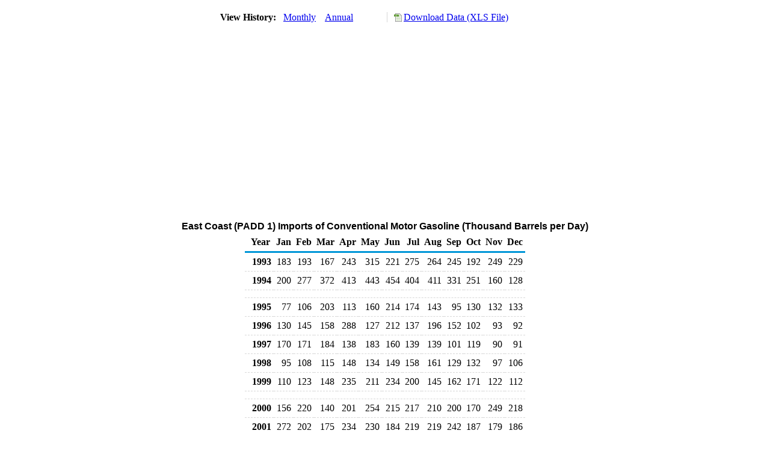

--- FILE ---
content_type: text/html; charset=utf-8
request_url: https://www.eia.gov/dnav/pet/hist/LeafHandler.ashx?n=PET&s=MG4IM_R10-Z00_2&f=M
body_size: 2598
content:
<!DOCTYPE HTML PUBLIC '-//W3C//DTD HTML 4.01 Transitional//EN'> <html> <head> <meta http-equiv='X-UA-Compatible' content='IE=9' /> <title>East Coast (PADD 1) Imports of Conventional Motor Gasoline (Thousand Barrels per Day)</title> <script src='../includes/TableFloaterTitle.js'></script> <link rel='StyleSheet' href='../Styles/Pet_wrapper3.css' TYPE='text/css'> <link rel='StyleSheet' href='../Styles/leaf_new2.css' TYPE='text/css'> <link rel='StyleSheet' href='/styles/Eia_sitewideF.css' type='text/css' /> <!-- Header Script --> <script language='JavaScript' src='/styles/eia_header.js' type='text/javascript'></script> <!--/ Header Script --> <script src='/global/includes/dnavs/leaf_handler.cfm' type='text/javascript'></script> <!-- Footer Script --> <script language='JavaScript' src='/styles/eia_footer.js' type='text/javascript'></script> <!--/ Footer Script --> </head> <body> <script language='JavaScript' type='text/javascript'>InsertEIAHeaderCode();</script> <table width='675' border='0' cellspacing='0' cellpadding='0'> <tr> <td class ='K'> </td> </tr> <tr> <td height='12'></td> </tr> <tr> <td> <table width='675' border='0' cellspacing='0' cellpadding='0'> <tr> <td width='400'> <table border='2' cellspacing='0' cellpadding='0' bordercolorlight='#6699cc' bordercolordark='#6699cc' style='border: thin;'> <tr> <td> <table border='0' cellspacing='0' cellpadding='0'> <tr> <td class='J'>&nbsp;View History:&nbsp;&nbsp;</td> <td><a href=LeafHandler.ashx?n=pet&s=mg4im_r10-z00_2&f=m><img src='../img/RadioL_A.jpg' width='12' height='13' alt='' border='0'></a></td> <td class='F'>&nbsp;<a href=LeafHandler.ashx?n=pet&s=mg4im_r10-z00_2&f=m class='NavChunk'>Monthly</a>&nbsp;&nbsp;&nbsp;</td> <td><a href=LeafHandler.ashx?n=pet&s=mg4im_r10-z00_2&f=a><img src='../img/RadioL_I.jpg' width='12' height='13' alt='' border='0'></a></td> <td class='F'>&nbsp;<a href=LeafHandler.ashx?n=pet&s=mg4im_r10-z00_2&f=a class='NavChunk'>Annual</a>&nbsp;&nbsp;&nbsp;</td> </tr> </table> </td> </tr> </table> </td> <td width='375' align='right' class='F'> <a href='../hist_xls/MG4IM_R10-Z00_2m.xls'  class='crumb'>Download Data (XLS File)</a> </td> </tr> </table> </td> </tr> <tr> <td height='15'></td> </tr> <tr> <td><img src='../hist_chart/MG4IM_R10-Z00_2M.jpg'  width='675' height='275' alt='East Coast (PADD 1) Imports of Conventional Motor Gasoline (Thousand Barrels per Day)'></td> </tr> </td> </tr> <tr> <td height='15'></td> </tr> <!-- <tr> <td nowrap class='E'>&nbsp;use back button to return to prior data&nbsp;</td> <td width='95%'></td> </tr> --> <tr> <td align='center' bgcolor='#ffffff' class='Title1'>East Coast (PADD 1) Imports of Conventional Motor Gasoline (Thousand Barrels per Day)</td> </tr> <tr> <td height='2'></td> </tr> </table> <table SUMMARY=East Coast (PADD 1) Imports of Conventional Motor Gasoline (Thousand Barrels per Day) width='600' border='0' cellspacing='0' cellpadding='2'> <table width='675' border='0' cellspacing='0' cellpadding='2'> <table class='FloatTitle' width='675' border='0' cellspacing='0' cellpadding='2'> <thead> <tr bgcolor='#993333'> <th class='G2'>Year</th> <th class='G'>Jan</th> <th class='G'>Feb</th> <th class='G'>Mar</th> <th class='G'>Apr</th> <th class='G'>May</th> <th class='G'>Jun</th> <th class='G'>Jul</th> <th class='G'>Aug</th> <th class='G'>Sep</th> <th class='G'>Oct</th> <th class='G'>Nov</th> <th class='G'>Dec</th> </tr> </thead> <tbody> <tr> <td class='B4'>&nbsp;&nbsp;1993</td> <td class='B3'>183</td> <td class='B3'>193</td> <td class='B3'>167</td> <td class='B3'>243</td> <td class='B3'>315</td> <td class='B3'>221</td> <td class='B3'>275</td> <td class='B3'>264</td> <td class='B3'>245</td> <td class='B3'>192</td> <td class='B3'>249</td> <td class='B3'>229</td> </tr> <tr> <td class='B4'>&nbsp;&nbsp;1994</td> <td class='B3'>200</td> <td class='B3'>277</td> <td class='B3'>372</td> <td class='B3'>413</td> <td class='B3'>443</td> <td class='B3'>454</td> <td class='B3'>404</td> <td class='B3'>411</td> <td class='B3'>331</td> <td class='B3'>251</td> <td class='B3'>160</td> <td class='B3'>128</td> </tr> <tr> <td height='5' colspan='13'></td> </tr> <tr> <td class='B4'>&nbsp;&nbsp;1995</td> <td class='B3'>77</td> <td class='B3'>106</td> <td class='B3'>203</td> <td class='B3'>113</td> <td class='B3'>160</td> <td class='B3'>214</td> <td class='B3'>174</td> <td class='B3'>143</td> <td class='B3'>95</td> <td class='B3'>130</td> <td class='B3'>132</td> <td class='B3'>133</td> </tr> <tr> <td class='B4'>&nbsp;&nbsp;1996</td> <td class='B3'>130</td> <td class='B3'>145</td> <td class='B3'>158</td> <td class='B3'>288</td> <td class='B3'>127</td> <td class='B3'>212</td> <td class='B3'>137</td> <td class='B3'>196</td> <td class='B3'>152</td> <td class='B3'>102</td> <td class='B3'>93</td> <td class='B3'>92</td> </tr> <tr> <td class='B4'>&nbsp;&nbsp;1997</td> <td class='B3'>170</td> <td class='B3'>171</td> <td class='B3'>184</td> <td class='B3'>138</td> <td class='B3'>183</td> <td class='B3'>160</td> <td class='B3'>139</td> <td class='B3'>139</td> <td class='B3'>101</td> <td class='B3'>119</td> <td class='B3'>90</td> <td class='B3'>91</td> </tr> <tr> <td class='B4'>&nbsp;&nbsp;1998</td> <td class='B3'>95</td> <td class='B3'>108</td> <td class='B3'>115</td> <td class='B3'>148</td> <td class='B3'>134</td> <td class='B3'>149</td> <td class='B3'>158</td> <td class='B3'>161</td> <td class='B3'>129</td> <td class='B3'>132</td> <td class='B3'>97</td> <td class='B3'>106</td> </tr> <tr> <td class='B4'>&nbsp;&nbsp;1999</td> <td class='B3'>110</td> <td class='B3'>123</td> <td class='B3'>148</td> <td class='B3'>235</td> <td class='B3'>211</td> <td class='B3'>234</td> <td class='B3'>200</td> <td class='B3'>145</td> <td class='B3'>162</td> <td class='B3'>171</td> <td class='B3'>122</td> <td class='B3'>112</td> </tr> <tr> <td height='5' colspan='13'></td> </tr> <tr> <td class='B4'>&nbsp;&nbsp;2000</td> <td class='B3'>156</td> <td class='B3'>220</td> <td class='B3'>140</td> <td class='B3'>201</td> <td class='B3'>254</td> <td class='B3'>215</td> <td class='B3'>217</td> <td class='B3'>210</td> <td class='B3'>200</td> <td class='B3'>170</td> <td class='B3'>249</td> <td class='B3'>218</td> </tr> <tr> <td class='B4'>&nbsp;&nbsp;2001</td> <td class='B3'>272</td> <td class='B3'>202</td> <td class='B3'>175</td> <td class='B3'>234</td> <td class='B3'>230</td> <td class='B3'>184</td> <td class='B3'>219</td> <td class='B3'>219</td> <td class='B3'>242</td> <td class='B3'>187</td> <td class='B3'>179</td> <td class='B3'>186</td> </tr> <tr> <td class='B4'>&nbsp;&nbsp;2002</td> <td class='B3'>182</td> <td class='B3'>204</td> <td class='B3'>287</td> <td class='B3'>236</td> <td class='B3'>282</td> <td class='B3'>252</td> <td class='B3'>237</td> <td class='B3'>263</td> <td class='B3'>254</td> <td class='B3'>262</td> <td class='B3'>239</td> <td class='B3'>191</td> </tr> <tr> <td class='B4'>&nbsp;&nbsp;2003</td> <td class='B3'>234</td> <td class='B3'>231</td> <td class='B3'>277</td> <td class='B3'>402</td> <td class='B3'>299</td> <td class='B3'>191</td> <td class='B3'>240</td> <td class='B3'>239</td> <td class='B3'>193</td> <td class='B3'>184</td> <td class='B3'>225</td> <td class='B3'>198</td> </tr> <tr> <td class='B4'>&nbsp;&nbsp;2004</td> <td class='B3'>186</td> <td class='B3'>205</td> <td class='B3'>329</td> <td class='B3'>210</td> <td class='B3'>216</td> <td class='B3'>226</td> <td class='B3'>329</td> <td class='B3'>247</td> <td class='B3'>279</td> <td class='B3'>290</td> <td class='B3'>358</td> <td class='B3'>264</td> </tr> <tr> <td height='5' colspan='13'></td> </tr> <tr> <td class='B4'>&nbsp;&nbsp;2005</td> <td class='B3'>253</td> <td class='B3'>288</td> <td class='B3'>311</td> <td class='B3'>322</td> <td class='B3'>339</td> <td class='B3'>278</td> <td class='B3'>329</td> <td class='B3'>200</td> <td class='B3'>324</td> <td class='B3'>392</td> <td class='B3'>335</td> <td class='B3'>293</td> </tr> <tr> <td class='B4'>&nbsp;&nbsp;2006</td> <td class='B3'>369</td> <td class='B3'>320</td> <td class='B3'>370</td> <td class='B3'>422</td> <td class='B3'>392</td> <td class='B3'>313</td> <td class='B3'>389</td> <td class='B3'>462</td> <td class='B3'>332</td> <td class='B3'>337</td> <td class='B3'>351</td> <td class='B3'>307</td> </tr> <tr> <td class='B4'>&nbsp;&nbsp;2007</td> <td class='B3'>369</td> <td class='B3'>272</td> <td class='B3'>299</td> <td class='B3'>428</td> <td class='B3'>441</td> <td class='B3'>363</td> <td class='B3'>393</td> <td class='B3'>333</td> <td class='B3'>410</td> <td class='B3'>284</td> <td class='B3'>255</td> <td class='B3'>317</td> </tr> <tr> <td class='B4'>&nbsp;&nbsp;2008</td> <td class='B3'>332</td> <td class='B3'>281</td> <td class='B3'>301</td> <td class='B3'>306</td> <td class='B3'>324</td> <td class='B3'>399</td> <td class='B3'>276</td> <td class='B3'>152</td> <td class='B3'>164</td> <td class='B3'>171</td> <td class='B3'>104</td> <td class='B3'>108</td> </tr> <tr> <td class='B4'>&nbsp;&nbsp;2009</td> <td class='B3'>146</td> <td class='B3'>199</td> <td class='B3'>211</td> <td class='B3'>171</td> <td class='B3'>196</td> <td class='B3'>160</td> <td class='B3'>189</td> <td class='B3'>234</td> <td class='B3'>95</td> <td class='B3'>124</td> <td class='B3'>113</td> <td class='B3'>168</td> </tr> <tr> <td height='5' colspan='13'></td> </tr> <tr> <td class='B4'>&nbsp;&nbsp;2010</td> <td class='B3'>147</td> <td class='B3'>125</td> <td class='B3'>85</td> <td class='B3'>126</td> <td class='B3'>67</td> <td class='B3'>84</td> <td class='B3'>64</td> <td class='B3'>51</td> <td class='B3'>68</td> <td class='B3'>57</td> <td class='B3'>74</td> <td class='B3'>54</td> </tr> <tr> <td class='B4'>&nbsp;&nbsp;2011</td> <td class='B3'>40</td> <td class='B3'>72</td> <td class='B3'>93</td> <td class='B3'>92</td> <td class='B3'>108</td> <td class='B3'>98</td> <td class='B3'>75</td> <td class='B3'>83</td> <td class='B3'>68</td> <td class='B3'>46</td> <td class='B3'>24</td> <td class='B3'>39</td> </tr> <tr> <td class='B4'>&nbsp;&nbsp;2012</td> <td class='B3'>79</td> <td class='B3'>42</td> <td class='B3'>69</td> <td class='B3'>22</td> <td class='B3'>36</td> <td class='B3'>35</td> <td class='B3'>21</td> <td class='B3'>21</td> <td class='B3'>16</td> <td class='B3'>21</td> <td class='B3'>26</td> <td class='B3'>46</td> </tr> <tr> <td class='B4'>&nbsp;&nbsp;2013</td> <td class='B3'>37</td> <td class='B3'>14</td> <td class='B3'>50</td> <td class='B3'>33</td> <td class='B3'>24</td> <td class='B3'>51</td> <td class='B3'>20</td> <td class='B3'>52</td> <td class='B3'>37</td> <td class='B3'>36</td> <td class='B3'>40</td> <td class='B3'>29</td> </tr> <tr> <td class='B4'>&nbsp;&nbsp;2014</td> <td class='B3'>39</td> <td class='B3'>8</td> <td class='B3'>34</td> <td class='B3'>52</td> <td class='B3'>44</td> <td class='B3'>48</td> <td class='B3'>53</td> <td class='B3'>68</td> <td class='B3'>75</td> <td class='B3'>63</td> <td class='B3'>38</td> <td class='B3'>22</td> </tr> <tr> <td height='5' colspan='13'></td> </tr> <tr> <td class='B4'>&nbsp;&nbsp;2015</td> <td class='B3'>71</td> <td class='B3'>50</td> <td class='B3'>52</td> <td class='B3'>74</td> <td class='B3'>80</td> <td class='B3'>81</td> <td class='B3'>27</td> <td class='B3'>20</td> <td class='B3'>55</td> <td class='B3'>99</td> <td class='B3'>56</td> <td class='B3'>79</td> </tr> <tr> <td class='B4'>&nbsp;&nbsp;2016</td> <td class='B3'>59</td> <td class='B3'>64</td> <td class='B3'>61</td> <td class='B3'>74</td> <td class='B3'>40</td> <td class='B3'>69</td> <td class='B3'>69</td> <td class='B3'>23</td> <td class='B3'>63</td> <td class='B3'>39</td> <td class='B3'>62</td> <td class='B3'>28</td> </tr> <tr> <td class='B4'>&nbsp;&nbsp;2017</td> <td class='B3'>30</td> <td class='B3'>29</td> <td class='B3'>50</td> <td class='B3'>41</td> <td class='B3'>23</td> <td class='B3'>20</td> <td class='B3'>10</td> <td class='B3'>20</td> <td class='B3'>28</td> <td class='B3'>17</td> <td class='B3'>9</td> <td class='B3'>31</td> </tr> <tr> <td class='B4'>&nbsp;&nbsp;2018</td> <td class='B3'>17</td> <td class='B3'>31</td> <td class='B3'>38</td> <td class='B3'>24</td> <td class='B3'>35</td> <td class='B3'>33</td> <td class='B3'>17</td> <td class='B3'>70</td> <td class='B3'>92</td> <td class='B3'>37</td> <td class='B3'>23</td> <td class='B3'>25</td> </tr> <tr> <td class='B4'>&nbsp;&nbsp;2019</td> <td class='B3'>34</td> <td class='B3'>25</td> <td class='B3'>91</td> <td class='B3'>65</td> <td class='B3'>109</td> <td class='B3'>41</td> <td class='B3'>64</td> <td class='B3'>135</td> <td class='B3'>95</td> <td class='B3'>93</td> <td class='B3'>79</td> <td class='B3'>56</td> </tr> <tr> <td height='5' colspan='13'></td> </tr> <tr> <td class='B4'>&nbsp;&nbsp;2020</td> <td class='B3'>80</td> <td class='B3'>76</td> <td class='B3'>120</td> <td class='B3'>76</td> <td class='B3'>98</td> <td class='B3'>99</td> <td class='B3'>96</td> <td class='B3'>86</td> <td class='B3'>111</td> <td class='B3'>71</td> <td class='B3'>45</td> <td class='B3'>71</td> </tr> <tr> <td class='B4'>&nbsp;&nbsp;2021</td> <td class='B3'>18</td> <td class='B3'>48</td> <td class='B3'>101</td> <td class='B3'>128</td> <td class='B3'>164</td> <td class='B3'>77</td> <td class='B3'>126</td> <td class='B3'>91</td> <td class='B3'>109</td> <td class='B3'>46</td> <td class='B3'>21</td> <td class='B3'>34</td> </tr> <tr> <td class='B4'>&nbsp;&nbsp;2022</td> <td class='B3'>39</td> <td class='B3'>21</td> <td class='B3'>47</td> <td class='B3'>75</td> <td class='B3'>106</td> <td class='B3'>122</td> <td class='B3'>108</td> <td class='B3'>81</td> <td class='B3'>103</td> <td class='B3'>41</td> <td class='B3'>82</td> <td class='B3'>82</td> </tr> <tr> <td class='B4'>&nbsp;&nbsp;2023</td> <td class='B3'>104</td> <td class='B3'>64</td> <td class='B3'>61</td> <td class='B3'>110</td> <td class='B3'>159</td> <td class='B3'>126</td> <td class='B3'>75</td> <td class='B3'>58</td> <td class='B3'>118</td> <td class='B3'>58</td> <td class='B3'>104</td> <td class='B3'>93</td> </tr> <tr> <td class='B4'>&nbsp;&nbsp;2024</td> <td class='B3'>71</td> <td class='B3'>49</td> <td class='B3'>80</td> <td class='B3'>123</td> <td class='B3'>116</td> <td class='B3'>98</td> <td class='B3'>121</td> <td class='B3'>122</td> <td class='B3'>45</td> <td class='B3'>60</td> <td class='B3'>83</td> <td class='B3'>136</td> </tr> <tr> <td height='5' colspan='13'></td> </tr> <tr> <td class='B4'>&nbsp;&nbsp;2025</td> <td class='B3'>53</td> <td class='B3'>50</td> <td class='B3'>63</td> <td class='B3'>84</td> <td class='B3'>153</td> <td class='B3'>163</td> <td class='B3'>90</td> <td class='B3'>121</td> <td class='B3'>85</td> <td class='B3'>69</td> <td class='B3'></td> <td class='B3'></td> </tr> </tbody> </table> <br> <hr align='left' width='675'> <table width='680' border='0' cellspacing='0' cellpadding='0'> <tr> <td class='F2'> <span class='FNlabel'>-</span> = No Data Reported;&nbsp; <span class='FNlabel'>--</span> = Not Applicable;&nbsp; <span class='FNlabel'>NA</span> = Not Available;&nbsp; <span class='FNlabel'>W</span> = Withheld to avoid disclosure of individual company data. </td> </tr> <tr> <td height='10'></td> </tr> </table> <table width='675' border='0' cellspacing='0' cellpadding='0'> <tr> <td class='F2'>Release Date: 12/31/2025</td> </tr> <tr> <td class='F2'>Next Release Date: 1/30/2026</td> </tr> </table> <div id='refer'> <p id='rlabel'>Referring Pages:</p> <ul> <li><a href='../PET_MOVE_IMP_A_EPM0C_IM0_MBBLPD_M.htm'class='crumb'>Conventional Gasoline Imports by Area of Entry</a></li> <li><a href='../PET_MOVE_IMPCP_A1_Z00_EPM0C_IM0_MBBLPD_M.htm'class='crumb'>Conventional Gasoline Imports from All Countries</a></li> <li><a href='../PET_SUM_SND_A_EPM0C_MBBLPD_M_CUR.htm'class='crumb'>Conventional Gasoline Supply and Disposition</a></li> </ul> </div>  <script type='text/javascript'>InsertEIAFooterCode();</script> </body> </html>